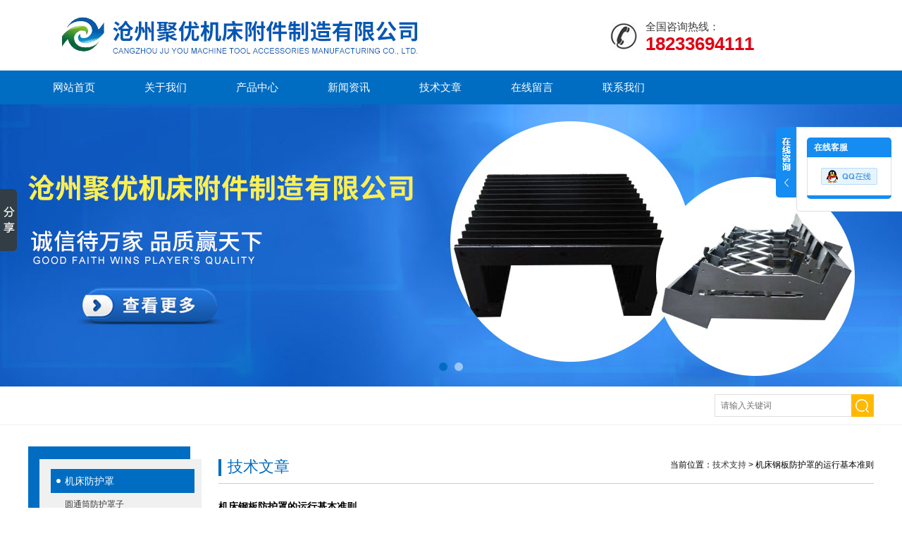

--- FILE ---
content_type: text/html; charset=utf-8
request_url: http://www.czjuyou.com/Article-79391.html
body_size: 5262
content:
<!DOCTYPE html>
<html lang="zh-cn" class="">
<head>
<meta http-equiv="Content-Type" content="text/html; charset=UTF-8">
<meta http-equiv="x-ua-compatible" content="IE=9" >
<title>机床钢板防护罩的运行基本准则-沧州聚优机床附件制造有限公司</title>


<link rel="stylesheet" type="text/css" href="/skins/224719/css/swiper.min.css">
<script src="/skins/224719/js/jquery-3.6.0.min.js"></script>
<script src="/skins/224719/js/swiper.min.js"></script>
<link rel="stylesheet" type="text/css" href="/skins/224719/css/style.css" />

<script type="application/ld+json">
{
"@context": "https://ziyuan.baidu.com/contexts/cambrian.jsonld",
"@id": "http://www.czjuyou.com/Article-79391.html",
"title": "机床钢板防护罩的运行基本准则",
"pubDate": "2018-02-22T14:28:37",
"upDate": "2018-02-22T14:28:37"
    }</script>
<script language="javaScript" src="/js/JSChat.js"></script><script language="javaScript">function ChatBoxClickGXH() { DoChatBoxClickGXH('http://chat.jc35.com',230559) }</script><script>
(function(){
var bp = document.createElement('script');
var curProtocol = window.location.protocol.split(':')[0];
if (curProtocol === 'https') {
bp.src = 'https://zz.bdstatic.com/linksubmit/push.js';
}
else {
bp.src = 'http://push.zhanzhang.baidu.com/push.js';
}
var s = document.getElementsByTagName("script")[0];
s.parentNode.insertBefore(bp, s);
})();
</script>
</head>

<body>

<!--头部区域 begin-->
<div class="top">
	<div class="logo"><a href="/">沧州聚优机床附件制造有限公司</a></div>
	<div class="top_right">
    	全国咨询热线：
        <p>18233694111</p>
    </div>
</div>
<div id="nav">
	<div class="w">
		<div class="menu">
			<ul>
				<li><a href="/">网站首页</a></li>
				<li><a href="/aboutus.html">关于我们</a></li>
                <li><a href="/products.html">产品中心</a>	</li>
				<li><a href="/news.html">新闻资讯</a></li>
				<li><a href="/article.html">技术文章</a></li>
				<!--<li><a href="/successcase.html">合作客户</a></li>
                <li><a href="/honor.html">荣誉资质</a></li>-->
                <li><a href="/order.html">在线留言</a></li>
				<li><a href="/contact.html">联系我们</a></li>
			</ul>
		</div>
	</div>
</div>
<!--头部区域 end-->

<div class="swiper-container1">
    <div class="swiper-wrapper">
        <div class="swiper-slide" style="background:url(/skins/224719/images/banner1.jpg) center center no-repeat;"><a href="/" target="_blank" class="part"></a></div>
        <div class="swiper-slide" style="background:url(/skins/224719/images/banner2.jpg) center center no-repeat;"><a href="/" target="_blank" class="part"></a></div>
    </div>
    <div class="swiper-pagination"></div>
</div>
<script type="text/javascript">		
    var swiper1 = new Swiper('.swiper-container1', {      
        autoplay: 3000,//自动播放时间
        loop: true,//开启循环true or false
        slidesPerView: 1, //列数
        spaceBetween: 0, //slides之间间隔
        breakpointsInverse: true,
        pagination: '.swiper-pagination',
		paginationClickable: true,
        breakpoints: {
            320: {
                slidesPerView: 1,
                spaceBetween: 0
            },
            767: {
                slidesPerView: 1,
                spaceBetween: 0
            },
            1080: {
                slidesPerView: 1,
                spaceBetween: 0
            },
            1200: {
                slidesPerView: 1,
                spaceBetween: 0
            }
        }
    });
</script>

<!--搜索 begin-->
<div class="main_pro">
	<div class="in">
	  <div class="fr">
            <div class="search">
                <form id="form1" name="form1" method="post" onsubmit="return checkform(form1)" action="/products.html">
                  <input class="t_search_text" name="keyword" type="text" placeholder="请输入关键词" onfocus="if (value =='请输入搜索关键字'){value =''}" onblur="if (value =='')">
                  <input type="submit" name="Submit" value="" class="tj">
                </form>
             </div>
        </div>
    </div>
</div>
<!--搜索 end-->


<script src="http://www.jc35.com/mystat.aspx?u=AAAjuyiu"></script>

<section class="Contain">
  <div class="Content">
  	 
     <!--左侧目录开始-->
		    <div class="fl mulu">
         <img src="/skins/224719/images/mulu_top.jpg"  />
         <ul class="box">
             
            <li>
              <a href="/ParentList-174349.html" title="机床防护罩" onmouseover="showsubmenu('机床防护罩')" style="cursor:pointer;">机床防护罩</a>
              <div id="submenu_机床防护罩" style="display:none">
              <ol>
                
                <li><a href="/SonList-308973.html" >圆通筒防护罩子</a></li>
                
                <li><a href="/SonList-308972.html" >防护罩</a></li>
                
                <li><a href="/SonList-308971.html" >钢板防护罩</a></li>
                
                <li><a href="/SonList-266390.html" >直线导轨防护罩</a></li>
                
                <li><a href="/SonList-266389.html" >机床卷帘防护罩</a></li>
                
                <li><a href="/SonList-216657.html" >风琴防护罩</a></li>
                
                <li><a href="/SonList-216656.html" >钢板式防护罩</a></li>
                
                <li><a href="/SonList-210021.html" >耐高温风琴护罩</a></li>
                
                <li><a href="/SonList-208979.html" >加工中心防护罩</a></li>
                
                <li><a href="/SonList-178251.html" >圆筒防护罩</a></li>
                
                <li><a href="/SonList-183138.html" >盔甲防护罩</a></li>
                
                <li><a href="/SonList-183050.html" >油缸保护套</a></li>
                
                <li><a href="/SonList-183049.html" >耐高温丝杠保护套</a></li>
                
                <li><a href="/SonList-183048.html" >机床导轨防护罩</a></li>
                
                <li><a href="/SonList-179862.html" >不锈钢板防护罩</a></li>
                
                <li><a href="/SonList-178246.html" >机床风琴防护罩</a></li>
                
                <li><a href="/SonList-174350.html" >机床钢板防护罩</a></li>
                
              </ol>
              </div>
            </li>
            
            <li>
              <a href="/ParentList-178243.html" title="机床排屑机" onmouseover="showsubmenu('机床排屑机')" style="cursor:pointer;">机床排屑机</a>
              <div id="submenu_机床排屑机" style="display:none">
              <ol>
                
                <li><a href="/SonList-181098.html" >链板排屑机</a></li>
                
                <li><a href="/SonList-181097.html" >磁性排屑机</a></li>
                
              </ol>
              </div>
            </li>
            
            <li>
              <a href="/ParentList-178244.html" title="机床拖链" onmouseover="showsubmenu('机床拖链')" style="cursor:pointer;">机床拖链</a>
              <div id="submenu_机床拖链" style="display:none">
              <ol>
                
                <li><a href="/SonList-184242.html" >全封闭钢铝拖链</a></li>
                
                <li><a href="/SonList-181102.html" >塑料尼龙拖链</a></li>
                
                <li><a href="/SonList-181101.html" >钢制拖链</a></li>
                
                <li><a href="/SonList-178248.html" >机床塑料拖链</a></li>
                
                <li><a href="/SonList-178247.html" >机床钢铝拖链</a></li>
                
              </ol>
              </div>
            </li>
            
            <li>
              <a href="/ParentList-178252.html" title="盔甲防护罩" onmouseover="showsubmenu('盔甲防护罩')" style="cursor:pointer;">盔甲防护罩</a>
              <div id="submenu_盔甲防护罩" style="display:none">
              <ol>
                
                <li><a href="/SonList-185087.html" >盔甲防护罩</a></li>
                
              </ol>
              </div>
            </li>
            
            <li>
              <a href="/ParentList-178253.html" title="卷帘防护罩" onmouseover="showsubmenu('卷帘防护罩')" style="cursor:pointer;">卷帘防护罩</a>
              <div id="submenu_卷帘防护罩" style="display:none">
              <ol>
                
                <li><a href="/SonList-415218.html" >箱体卷帘护罩</a></li>
                
              </ol>
              </div>
            </li>
            
            <li>
              <a href="/ParentList-182103.html" title="机床附件" onmouseover="showsubmenu('机床附件')" style="cursor:pointer;">机床附件</a>
              <div id="submenu_机床附件" style="display:none">
              <ol>
                
                <li><a href="/SonList-183294.html" >排屑机</a></li>
                
                <li><a href="/SonList-183106.html" >拖链</a></li>
                
                <li><a href="/SonList-182104.html" >DGT导管保护套</a></li>
                
              </ol>
              </div>
            </li>
            
            <li>
              <a href="/ParentList-183052.html" title="机床工作灯" onmouseover="showsubmenu('机床工作灯')" style="cursor:pointer;">机床工作灯</a>
              <div id="submenu_机床工作灯" style="display:none">
              <ol>
                
              </ol>
              </div>
            </li>
            
            <li>
              <a href="/ParentList-419857.html" title="软链接" onmouseover="showsubmenu('软链接')" style="cursor:pointer;">软链接</a>
              <div id="submenu_软链接" style="display:none">
              <ol>
                
                <li><a href="/SonList-419858.html" >软连接</a></li>
                
              </ol>
              </div>
            </li>
            
        </ul>
        <img src="/skins/224719/images/mulu_bottom.jpg"  />
    </div>

     <!--左侧目录结束-->
  
     <article class="SinglePage">
     	<div class="Current">当前位置：<a href="/article.html">技术支持</a> > <span>机床钢板防护罩的运行基本准则</span>
        	<span class="column">技术文章</span>
  		</div>
 		<div class="page">
					<div class="t_950_1">
                         <!--右侧产品开始-->
            <div class="page">
					<div class="t_950_1">
                         <!--右侧产品开始-->
            <div class="pro">
            	
                 <!--详情开始-->
               <div class="news_con">
               		<h1>机床钢板防护罩的运行基本准则</h1>
                    <div class="time">点击次数：2800&nbsp;&nbsp;更新时间：2018-02-22</div>
                    <div class="news_wz">&nbsp; &nbsp; <strong>机床钢板防护罩</a></strong>在机械设备上的固定非常简便，可以使用厂方提供的附件。柔性风琴防护罩外用尼龙布，内加PVC板支撑，可耐油、耐腐蚀，冲撞不变形，寿命长，密封好，行走平稳，坚固耐用等特点，一般护罩速度为:22米/分，如用户需要，可制成特殊内部结构的高速导轨保护罩，速度可达400米/分；质优寿命长，能防冷却液和乳液；外型美观，能给机床生产带来可观的经济效率。<br />&nbsp; &nbsp; 1、钢板防护罩每一节护板同时平行拉开，并同时平行缩回，运行自如。<br />&nbsp; &nbsp; 2、钢板防护罩不会使护板脱节，有撞击声，既美观又提高了护板的使用寿命。<br />&nbsp; &nbsp; 3、钢板防护罩在原密封胶条的基础上又加盖了一层不锈钢盖板，防止铁屑高温烧伤胶条擦入轨面拉伤导轨。<br />&nbsp; &nbsp; 4、钢板防护罩此装置不但保护护板的使用寿命，更重要的是保证了机床精密度，不愧是机床&ldquo;保护神&rdquo;。<br />&nbsp; &nbsp; 5、护罩每片可连发同动，*不同于一般护罩一片接一片拉动式，因此噪音极低。<br />&nbsp; &nbsp; 6、采用装置之护罩可以增长使用寿命。<br />&nbsp; &nbsp; 7、钢板防护罩装置可使护罩移动速度升到120m/min及承受更高的G值（2G）。 <br />&nbsp; &nbsp; 8、钢板防护罩装置使护罩同动且平行（避免了一般剪力式防护罩仍有蛇行的缺点）。&nbsp;</div>
				<div class="ye">上一篇：<a href="/Article-80087.html">正确使用及保养耐高温丝杠保护套</a>&nbsp;&nbsp;&nbsp;&nbsp;下一篇：<a href="/Article-79180.html">机床排屑机的常见问题和解决方法介绍</a></div>
                <div class="inside_newsthree"><!--内容底部功能条-->
                  <div class="fenxiang">
                  	<!-- JiaThis Button BEGIN -->
                    <div class="jiathis_style">
                        <a class="jiathis_button_qzone"></a>
                        <a class="jiathis_button_tsina"></a>
                        <a class="jiathis_button_tqq"></a>
                        <a class="jiathis_button_weixin"></a>
                        <a class="jiathis_button_renren"></a>
                        <a href="http://www.jiathis.com/share" class="jiathis jiathis_txt jtico jtico_jiathis" target="_blank"></a>
                    </div>
                    <script type="text/javascript" src="http://v3.jiathis.com/code/jia.js" charset="utf-8"></script>
                    <!-- JiaThis Button END -->
                  </div>
                  <span><a href="/article.html">返回列表</a> | <a href="#">返回顶部</a></span>
                 </div>
               </div>
                <!--详情结束-->
                
                
            </div>
            <!--右侧产品结束-->
                    </div>
				</div>
                    </div>
				</div>
         
     </article>
  </div>
  <div class="clear"></div>
</section>
<!--bottom-->
<!-- footer -->
<div class="footer">
 	<div class="footer_in">
    	<div class="info clear clearfix">
        	<div class="fl">
            	<ul>
                	<li style="margin:0 10px 0 0;"><a href="/aboutus.html">关于我们</a></li>
                    <li>|</li>
                    <li><a href="/products.html">产品展示</a></li>
                    <li>|</li>
                    <li><a href="/news.html">新闻资讯</a></li>
                    <li>|</li>
                    <li><a href="/article.html">技术文章</a></li>
                    <li>|</li>
                    <li><a href="/contact.html">联系我们</a></li>
                </ul>
                <p>沧州聚优机床附件制造有限公司</p>
				<p><a href="http://beian.miit.gov.cn">备案号：冀ICP备17027165号-1</a>  &nbsp;&nbsp;  <a href="/sitemap.xml" target="_blank">GoogleSitemap</a> &nbsp;&nbsp; 技术支持：<A href="http://www.jc35.com" target="_blank" rel="nofollow">机床商务网</A>&nbsp;&nbsp;<a href="http://www.jc35.com/login" target="_blank" rel="nofollow">管理登陆</a><br/>
				Copyright &copy; 2018 沧州聚优机床附件制造有限公司 All Rights Reserved.</p>   
            </div>
            <div class="fr">
            	<div class="f_tel">
                	7x24小时服务热线<br/>
                    <b>13784707568</b>
                </div>
                <!--<div class="weixin"><img src="/skins/224719/images/weixin.png" width="101" height="83" /></div>-->
            </div>
        </div>
        
    </div>
</div>
<!-- footer over --> 
<div class="ser_btn"><a href="javascript:;"></a></div>
<div class="ser_main">
	
	<!--在线客服-->
	<div class="ser_con">
		<div class="ser_tit">在线客服</div>
		<div class="qq_list">
			<ul>
				<li><a target="_blank" href="tencent://message/?uin=924258350&Site=www.czjuyou.com&Menu=yes"><img src="/skins/224719/images/qq03_img.png"></a></li>
			</ul>
		</div>
		<div class="ser_btm"></div>
	</div>
</div>
<!-- Baidu Button BEGIN -->
<script type="text/javascript" id="bdshare_js" data="type=slide&amp;img=5&amp;pos=left&amp;uid=495321" ></script>
<script type="text/javascript" id="bdshell_js"></script>
<script type="text/javascript">
	document.getElementById("bdshell_js").src = "http://bdimg.share.baidu.com/static/js/shell_v2.js?t=" + new Date().getHours();
</script>
<!-- Baidu Button END -->

<script type="text/javascript" src="/skins/224719/js/qq.js"></script>
<script type="text/javascript" src="/skins/224719/js/pt_js.js"></script>

<!--bottom End-->

 <script type='text/javascript' src='/js/VideoIfrmeReload.js?v=001'></script>
  
</html>
</body>

--- FILE ---
content_type: application/javascript
request_url: http://www.czjuyou.com/skins/224719/js/qq.js
body_size: 394
content:

//漂浮03

var flag=1;
$('.ser_btn').click(function(){
	if(flag==1){
		$(".ser_main").animate({right: '-150px'},300);
		$(this).animate({right: '0px'},300);
		$(this).css('background-position','-30px 0');
		flag=0;
	}else{
		$(".ser_main").animate({right: '0px'},300);
		$(this).animate({right: '149px'},300);
		$(this).css('background-position','0px 0');
		
		flag=1;
	}
});